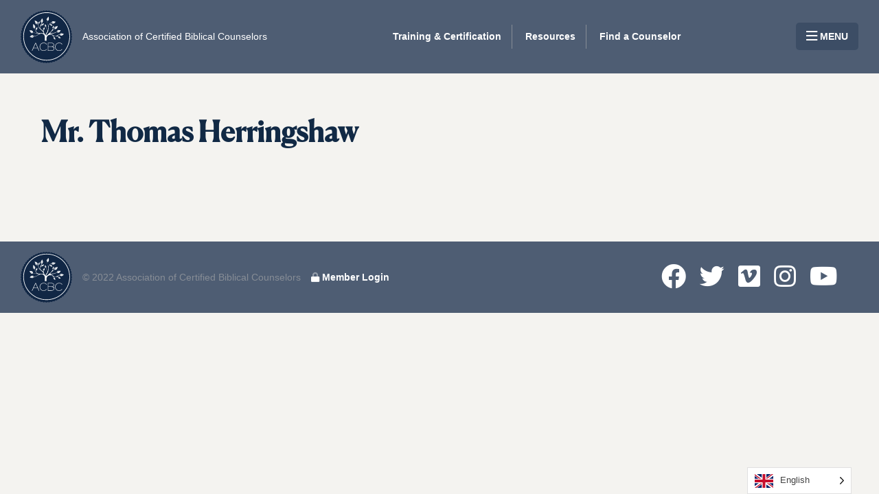

--- FILE ---
content_type: text/css
request_url: https://crm.biblicalcounseling.com/wp-content/plugins/acbc-certification/css/caldera-custom.css?ver=1.0.0
body_size: 250
content:
.acbc-save {
  float: right;
}
.acbc-save input.btn {
  background-color: forestgreen !important;
}
.select2-container .select2-selection--single .select2-selection__rendered {
  padding-top: 0 !important;
  padding-bottom: 0 !important;
}
.select2-container {
  width: 100% !important;
}
.supported_languages div:not(.checkbox) {
  height: 200px;
  overflow-y: scroll;
  border: 1px solid #ccdc;
  padding: 6px;
}
